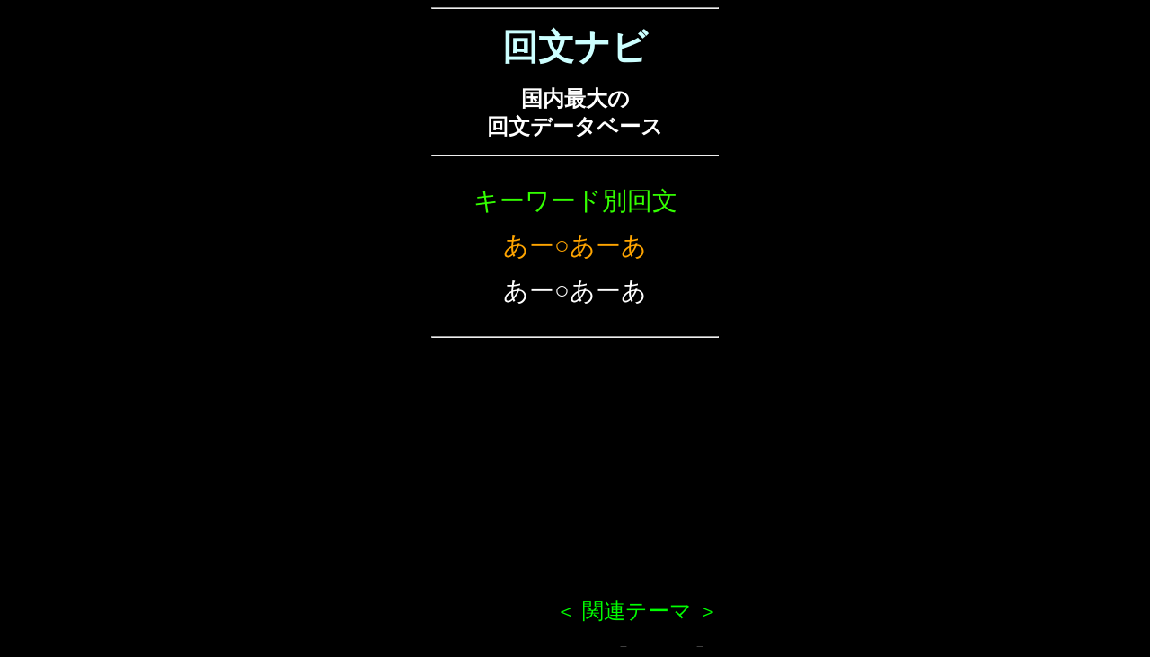

--- FILE ---
content_type: text/html
request_url: https://kaibunnavi.net/kw/a/ah--ah-a.htm
body_size: 4858
content:
<html><head>
<title>回文ナビ・キーワード【あー○あーあ】</title>
<meta http-equiv="Content-Type" content="text/html; charset=Shift_JIS" />
<meta name="robots" content="index,follow" />
<meta name="viewport" content="width=device-width, initial-scale=1" />
<meta name="keywords" content="回文,逆さ言葉,さかさ言葉" />
<meta name="description" content="国内最大の短い回文のデータベース。登録回文７万件以上。キーワード別に分類してあるのが特徴。なぞなぞ作家「七瀬音弥」（ななせおとや）が運営。" />
<style type="text/css">
</style>
<link href="../../css/0_common_black.css" rel="stylesheet" type="text/css" />
<link href="../../css/0_menu.css" rel="stylesheet" type="text/css" />
<link href="../../css/0_menukw.css" rel="stylesheet" type="text/css" />

<!-- Google Tag Manager -->
<script>(function(w,d,s,l,i){w[l]=w[l]||[];w[l].push({'gtm.start':
new Date().getTime(),event:'gtm.js'});var f=d.getElementsByTagName(s)[0],
j=d.createElement(s),dl=l!='dataLayer'?'&l='+l:'';j.async=true;j.src=
'https://www.googletagmanager.com/gtm.js?id='+i+dl;f.parentNode.insertBefore(j,f);
})(window,document,'script','dataLayer','GTM-N5JDD86');</script>
<!-- End Google Tag Manager -->

<script data-ad-client="ca-pub-0631430390332468" async src="https://pagead2.googlesyndication.com/pagead/js/adsbygoogle.js"></script>

</head>
<body BGCOLOR = "#000000">
<!-- Google Tag Manager (noscript) -->
<noscript><iframe src="https://www.googletagmanager.com/ns.html?id=GTM-N5JDD86"
height="0" width="0" style="display:none;visibility:hidden"></iframe></noscript>
<!-- End Google Tag Manager (noscript) -->
<div align="center">
<table width="320" border="0" cellpadding="0" cellspacing="0">
<tr>
<td valign="top">
<hr />
<div class="title_center_big_yellow">
<a href="../../index.htm">回文ナビ</a>
</div>
<div class="subtitle_center_big_white2">
国内最大の<br />回文データベース
</div>
<hr />
<div class="kw_title">
キーワード別回文
<br />
<span class="kw_moji">あー○あーあ</span>
<br />
<span class="kw_furigana">あー○あーあ</span>
</div>
<hr />
<div class="kanren_menu_title">
＜ 関連テーマ ＞
</div>
<div class="kanren_menu">
→【 <a href="../../menu/a/m_ah.htm">あー</a> 】
<br />
→【 <a href="../../menu/a/m_ah-a.htm">あーあ</a> 】
</div>
<hr />
<div class="kaibun_all">
<div class="kaibun_no">No.1</div>
<div class="kaibun">あー、あーあ</div>
<div class="yomi"><a href="../../yomi/184/184116.htm">あーあーあ</a></div>
<div class="taiou_kw">【 <a href="../a/ah-ah-a.htm" target="_self">あー、あーあ</a> 】</div>
</div>
<hr size="1" />
<div class="kaibun_all">
<div class="kaibun_no">No.2</div>
<div class="kaibun">あー、愛、あーあ</div>
<div class="yomi"><a href="../../yomi/102/102793.htm">あーあいあーあ</a></div>
<div class="taiou_kw">【 <a href="../a/ai.htm" target="_self">愛</a> 】</div>
</div>
<hr size="1" />
<div class="kaibun_all">
<div class="kaibun_no">No.3</div>
<div class="kaibun">あー、秋、あーあ</div>
<div class="yomi"><a href="../../yomi/126/126437.htm">あーあきあーあ</a></div>
<div class="taiou_kw">【 <a href="../a/aki.htm" target="_self">秋</a> 】</div>
</div>
<hr size="1" />
<div class="kaibun_all">
<div class="kaibun_no">No.4</div>
<div class="kaibun">あー、朝、あーあ</div>
<div class="yomi"><a href="../../yomi/275/275830.htm">あーあさあーあ</a></div>
<div class="taiou_kw">【 <a href="../a/asa.htm" target="_self">朝</a> 】</div>
</div>
<hr size="1" />
<div class="kaibun_all">
<div class="kaibun_no">No.5</div>
<div class="kaibun">あー、アサリさ、あーあ</div>
<div class="yomi"><a href="../../yomi/127/127651.htm">あーあさりさあーあ</a></div>
<div class="taiou_kw">【 <a href="../a/asari.htm" target="_self">アサリ</a> 】</div>
</div>
<hr size="1" />
<div class="kaibun_all">
<div class="kaibun_no">No.6</div>
<div class="kaibun">あー、アホ、あーあ</div>
<div class="yomi"><a href="../../yomi/014/014474.htm">あーあほあーあ</a></div>
<div class="taiou_kw">【 <a href="../a/aho.htm" target="_self">アホ</a> 】</div>
</div>
<hr size="1" />
<div class="kaibun_all">
<div class="kaibun_no">No.7</div>
<div class="kaibun">あー、雨、あーあ</div>
<div class="yomi"><a href="../../yomi/279/279224.htm">あーあめあーあ</a></div>
<div class="taiou_kw">【 <a href="../a/ame.htm" target="_self">雨</a> 】</div>
</div>
<hr size="1" />
<div class="kaibun_all">
<div class="kaibun_no">No.8</div>
<div class="kaibun">あー、暗記できん、あーあ</div>
<div class="yomi"><a href="../../yomi/084/084970.htm">あーあんきできんあーあ</a></div>
<div class="taiou_kw">【 <a href="../a/anki.htm" target="_self">暗記</a> 】</div>
</div>
<hr />
<div align="center">

</div>
<hr />
<hr />
<div class="kensaku_kekka">
◆ 検索結果＝8件 ◆
</div>
<hr />
<div class="top_modoru">
<a href="../../index.htm" target="_top">→ トップページ</a>
</div>
<div class="copyright">
<script src="../../cpright.js" type=text/javascript></script>
</div>
</td>
</tr></table>
</div>
</body></html>


--- FILE ---
content_type: text/html; charset=utf-8
request_url: https://www.google.com/recaptcha/api2/aframe
body_size: 266
content:
<!DOCTYPE HTML><html><head><meta http-equiv="content-type" content="text/html; charset=UTF-8"></head><body><script nonce="P-FqzSnmu56uvYNofvjczA">/** Anti-fraud and anti-abuse applications only. See google.com/recaptcha */ try{var clients={'sodar':'https://pagead2.googlesyndication.com/pagead/sodar?'};window.addEventListener("message",function(a){try{if(a.source===window.parent){var b=JSON.parse(a.data);var c=clients[b['id']];if(c){var d=document.createElement('img');d.src=c+b['params']+'&rc='+(localStorage.getItem("rc::a")?sessionStorage.getItem("rc::b"):"");window.document.body.appendChild(d);sessionStorage.setItem("rc::e",parseInt(sessionStorage.getItem("rc::e")||0)+1);localStorage.setItem("rc::h",'1768896505500');}}}catch(b){}});window.parent.postMessage("_grecaptcha_ready", "*");}catch(b){}</script></body></html>

--- FILE ---
content_type: text/css
request_url: https://kaibunnavi.net/css/0_common_black.css
body_size: 1836
content:
a:link    { color: #ccffff; text-decoration: none; }
a:visited { color: #ccffff; text-decoration: none; }
a:active  { color: yellow;     text-decoration: none; }
a:hover   { color: yellow;     text-decoration: underline; }

body,td   {
	color: white;
	font-size   : 16px; }

body {
	margin-left: 0px;
	margin-top: 0px;
	margin-right: 0px;
	margin-bottom: 0px;
}

A {text-decoration: none;}


.twitter_link {
	text-align:center;
	font-size:22px;
	line-height:140%;
	font-weight: bold;
}

.title_center_big_yellow {
	font-size: 40px;
	color: yellow;
	text-align: center;
	font-weight: bold;
	margin-top:15px;
	margin-bottom:15px;
}

.subtitle_center_big_white {
	font-size: 26px;
	color: white;
	text-align: center;
	font-weight: bold;
	margin-bottom:15px;
}

.subtitle_center_big_white2 {
	font-size: 24px;
	color: white;
	text-align: center;
	font-weight: bold;
	margin-bottom:15px;
	line-height:130%;
}

.subtitle_center_big_yellow {
	font-size: 26px;
	color: yellow;
	text-align: center;
	font-weight: bold;
	margin-bottom:15px;

}

.copyright {
	font-size: 16px;
	color: red;
	font-weight: bold;
	text-align: center;
	padding:4px;
}

.top_modoru {
	font-size: 32px;
	color: white;
	text-align: center;
	font-weight: bold;
	margin-top:20px;
	margin-bottom:20px;
}

.subtop_modoru {
	font-size: 28px;
	color: white;
	text-align: center;
	font-weight: bold;
	margin-top:20px;
	margin-bottom:20px;
}



.h180 { line-height:180%}

.h180_yellow {
	line-height:180%;
	font-color:yellow;
	font-weight:bold;
}

.h170 { line-height:170%}

.h170_yellow {
	line-height:170%;
	font-color:yellow;
	font-weight:bold;
}

.h170_white {
	line-height:170%;
	font-color:white;
	font-weight:bold;
}

.h170_orange {
	line-height:170%;
	font-color:orange;
	font-weight:bold;
}

.h170_mizuiro {
	line-height:170%;
	font-color:#99ffff;
	font-weight:bold;
}



--- FILE ---
content_type: text/css
request_url: https://kaibunnavi.net/css/0_menu.css
body_size: 3167
content:
.menutitle_white {
	font-size: 28px;
	color: white;
	font-weight: bold;
	text-align: center;
	padding-top:15px;
	padding-bottom:15px;
	line-height:100%;
}

.menutitle_yellow {
	font-size: 28px;
	color: yellow;
	font-weight: bold;
	text-align: center;
	padding-top:15px;
	padding-bottom:15px;
	line-height:140%;
}


.kw_kobetsu_menutitle_yellow {
	font-size: 28px;
	color: yellow;
	font-weight: bold;
	text-align: center;
	padding-top:10px;
	padding-bottom:10px;
	line-height:130%;
}

.osusume_2moji_title {
	color: yellow;	
}

.word {
	font-size:28px;
	color: #ffffff;
	text-align: center;
	font-weight:bold;
	padding-top:10px;
	padding-bottom:10px;
}

.wordtitle_yellow {
	font-size: 28px;
	color: yellow;
	font-weight: bold;
	text-align: center;
	padding-top:10px;
	padding-bottom:10px;
	line-height:130%;
}

.wordtitle_white {
	font-size: 32px;
	color: white;
	font-weight: bold;
	text-align: center;
	padding-top:15px;
	padding-bottom:15px;

}

.KW_title_xyz {
	color: orange;
	padding-top:10px;
	padding-bottom:10px;
}

.yomi_title_xyz {
	color: white;
	padding-top:10px;
	padding-bottom:10px;
	line-height:140%;

}


.menutext {
	font-size: 26px;
	color: white;
	text-align: left;
	font-weight: bold;
	padding-top:15px;
	padding-bottom:15px;
	padding-left:10px;	
	line-height:130%;
}


.menutext_center {
	font-size: 26px;
	color: white;
	text-align: center;
	font-weight: bold;
	padding-top:15px;
	padding-bottom:15px;
}

.menutext2 {
	font-size: 16px;
	color: white;
	text-align: left;
	font-weight: bold;
	padding-top:5px;
	padding-bottom:5px;
	padding-left:10px;	
	line-height:130%;
}

.menutext2y {
	font-size: 16px;
	color: yellow;
	text-align: left;
	font-weight: bold;
	padding-top:5px;
	padding-bottom:5px;
	padding-left:10px;	
	line-height:130%;
}


.indexnotext {
	font-size: 26px;
	color: white;
	text-align: center;
	font-weight: bold;
	padding-top:5px;
	padding-bottom:5px;
	padding-left:0px;	
	line-height:170%;
}

.indexkwtext {
	font-size: 26px;
	color: white;
	text-align: left;
	font-weight: normal;
	padding-top:5px;
	padding-bottom:5px;
	padding-left:5px;	
	line-height:170%;
}


.menutext_center_big {
	font-size: 28px;
	color: white;
	text-align: center;
	font-weight: bold;
	padding-top:15px;
	padding-bottom:15px;
	line-height:130%;
}

.menutitle_big_yellow {
	font-size: 28px;
	color: yellow;
	text-align: center;
	font-weight: bold;
}

.kwtext_left_big {
	font-size: 26px;
	color: white;
	text-align: left;
	font-weight: normal;
	padding-left:10px;
	padding-right:5px;
	padding-top:15px;
	padding-bottom:15px;
	line-height:200%;
}

.kwtext_left_big_title {
	color: #ffff99;
}

.osusume_kaibun {
	color:#ffff99;
}

.kaibun_yomi {
	color: white;
}

.bunki {
	color: violet;	
}

.sumitsuki_kakko{
	color: white;	

}

.kwtext_center_big {
	font-size: 28px;
	color: white;
	text-align: center;
	font-weight: bold;
	padding-left:8px;
	padding-right:8px;
	padding-top:8px;
	padding-bottom:8px;
	line-height:180%;
}

.asta_yellow {
	font-size: 16px;
	color: yellow;
}

.asta_red {
	font-size: 16px;
	color: red;
}

.asta_white {
	font-size: 16px;
	color: white;
}


.indextext-center {
	font-size: 14px;
	color: white;
	font-weight: bold;
}



--- FILE ---
content_type: text/css
request_url: https://kaibunnavi.net/css/0_menukw.css
body_size: 1813
content:
.bigtitle {
	font-size:22px;
	line-height:140%;
	font-weight:bold;
}

.bigtitle_left {
	font-size:22px;
	line-height:140%;
	font-weight:bold;
	text-align:left;
}

.title_green {
	color: #00FF00;
	font-weight: bold;
}

.title_green_center {
	color: #00FF00;
	font-weight: bold;
	text-align: center;
}

.modoru_twitter_link {
	font-size:20px; 
	text-align:center;
	margin:5px;
}

.kw_title {
	font-size:28px; 
	color:#33ff00;
	text-align:center;
	margin-top:25px;
	margin-bottom:25px;
	line-height:180%;	
}

.kw_moji {
	color:orange;
}

.kw_furigana {
	color:white;
}

.index_page_link {
	font-size:24px;
	line-height:200%;
	text-align:center;
}

.kanren_menu_title {
	color:#00ff00;
	font-size:24px;
	font-weight:normal;
	text-align:right;
	padding-top:10px;
	padding-bottom:10px;
}

.kanren_menu {
	font-size:28px;
	color:white;
	font-weight:normal;
	line-height:200%;
	text-align:right;
}

.theme_file_link {
	font-size:28px;
	color:white;
	font-weight:normal;
	line-height:200%;
	text-align:left;
}


.kaibun_all {
	font-size:24px;
	margin-top:25px;
	margin-bottom:25px;
	padding-left:10px;

}

.kaibun_all2 {
	font-size:24px;
	margin-top:25px;
	margin-bottom:25px;
}

.kaibun_no {
	color:white;
	font-weight:normal;
	font-size:20px;
}

.kaibun {
	color:#ffff99;
	font-weight:normal;
	margin-top:15px;
}

.yomi {
	color:white;
	font-weight:normal;
	padding-top:10px;
}

.kaibun_num {
	color:white;
	font-weight:normal;
	font-size:22px;
	text-align:right;
	padding-top:10px;
}

.kome_setsumei {
	color:violet;
}

.setsumei {
	font-size:20px;
	color:white;
	margin-top:15px;
	margin-left:60px;
}



.taiou_kw {
	font-size:26px;
	text-align:left;
	margin-top:20px;
	margin-right:0px;
	line-height:220%;
}

.kensaku_kekka {
	color:violet;
	text-align:center;
	font-size:24px;
}

.tate_space {
	padding-top:180px;
}
